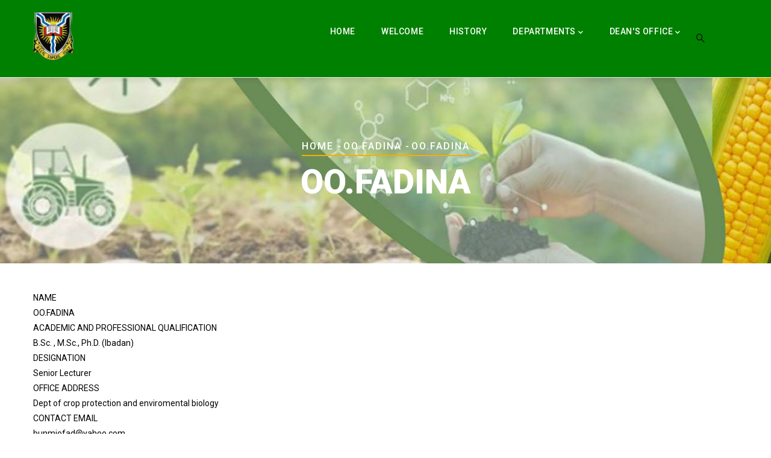

--- FILE ---
content_type: text/html; charset=UTF-8
request_url: https://agric.ui.edu.ng/oofadina-0
body_size: 33541
content:
<!DOCTYPE html>
<html lang="en" dir="ltr">
  <head> 
    <meta charset="utf-8" />
<meta name="Generator" content="Drupal 10 (https://www.drupal.org)" />
<meta name="MobileOptimized" content="width" />
<meta name="HandheldFriendly" content="true" />
<meta name="viewport" content="width=device-width, initial-scale=1.0" />
<link rel="canonical" href="https://agric.ui.edu.ng/oofadina-0" />
<link rel="shortlink" href="https://agric.ui.edu.ng/node/1224" />

    <title>OO.FADINA | FACULTY OF AGRICULTURE</title>
    <link rel="stylesheet" media="all" href="/sites/default/files/css/css_yv61-JBpUORJi1Bro4QZylKydqeaoxK-Wao9IDNWJAw.css" />
<link rel="stylesheet" media="all" href="//fonts.googleapis.com/css?family=Roboto:300,400,500,700,900" />
<link rel="stylesheet" media="all" href="/sites/default/files/css/css_vQUxJQUmk-JVl9uwbxFXSuyzLvyhEPDqiLB-PC4Ua9g.css" />


    <script type="application/json" data-drupal-selector="drupal-settings-json">{"path":{"baseUrl":"\/","scriptPath":null,"pathPrefix":"","currentPath":"node\/1224","currentPathIsAdmin":false,"isFront":false,"currentLanguage":"en"},"pluralDelimiter":"\u0003","suppressDeprecationErrors":true,"statistics":{"data":{"nid":"1224"},"url":"\/core\/modules\/statistics\/statistics.php"},"ajaxTrustedUrl":{"\/search\/node":true},"user":{"uid":0,"permissionsHash":"7275f33e4e346777af6d868689b46a0eba0afea44e58373d6460ec97b11b33e5"}}</script>
<script src="/sites/default/files/js/js_LM0NFmzUoXLu2HBMBwTOHf2oT0TAW34ceQW-nyIUCy8.js"></script>


    <link rel="stylesheet" href="https://agric.ui.edu.ng/themes/gavias_facdori/css/custom.css" media="screen" />
    <link rel="stylesheet" href="https://agric.ui.edu.ng/themes/gavias_facdori/css/update.css" media="screen" />

    

          <style type="text/css">
        .service-icon .field--name-field-service-icon .field__label{display: none !important;}header .header-main {background-color: green;}header .header-main a {color: white!important;}@media screen and (min-width:996px) {.sidebar-right { flex-basis: 33.3333%; justify-content: right; display: grid; }}.sidebar-right .block p {font-size: 1.4rem;text-align: center;margin: 0;}.sidebar-right .block {border-radius: 10px;background-color: green;display: flex;align-items: center;justify-content: center;font-weight: 600;height: 80px;box-shadow: 0px 1px 3px grey;}.sidebar-right .block p a {color: white;transition:300ms;}.sidebar-right .block p a:hover {color: white;}
      </style>
    
          <style class="customize">body .body-page{color: #030303;}</style>
    
  </head>

  
  <body class="gavias-content-builder layout-no-sidebars wide path-node node--type-acadstaff">

    <a href="#main-content" class="visually-hidden focusable">
      Skip to main content
    </a>

      

    
      <div class="dialog-off-canvas-main-canvas" data-off-canvas-main-canvas>
    <div class="gva-body-wrapper">
	<div class="body-page gva-body-page">
	   <header id="header" class="header-default">
  
  
      

   <div class="header-main ">
      <div class="container header-content-layout">
         <div class="header-main-inner p-relative">
            <div class="row">
              <div class="col-md-12 col-sm-12 col-xs-12 content-inner">
                <div class="branding">
                                        <div>
    
      <a href="/" title="Home" rel="home" class="site-branding-logo">
        
        <img class="logo-site" src="/sites/default/files/UI%20LOGO%20Original.png" alt="Home" />
        
    </a>
    
  </div>

                                  </div>
                
                <div class="header-inner clearfix ">
                  <div class="main-menu">
                    <div class="area-main-menu">
                      <div class="area-inner">
                        <div class="gva-offcanvas-mobile">
                          <div class="close-offcanvas hidden"><i class="fa fa-times"></i></div>
                          <div class="main-menu-inner">
                                                            <div>
    <nav aria-labelledby="block-gavias-facdori-main-menu-menu" id="block-gavias-facdori-main-menu" class="settings-tray-editable block block-menu navigation menu--main" data-drupal-settingstray="editable">
          
  
  <h2  class="visually-hidden block-title block-title" id="block-gavias-facdori-main-menu-menu"><span>Main navigation</span></h2>
  
  <div class="block-content">
                 
<div class="gva-navigation">

              <ul  class="clearfix gva_menu gva_menu_main">
      
                              
            <li  class="menu-item">
        <a href="/">          Home        </a>
          
              </li>
                          
            <li  class="menu-item ">
        <a href="https://agric.ui.edu.ng/welcome">          Welcome        </a>
          
              </li>
                          
            <li  class="menu-item ">
        <a href="https://agric.ui.edu.ng/history">          History        </a>
          
              </li>
                          
            <li  class="menu-item menu-item--expanded">
        <a href="http://agric.ui.edu.ng/agricultural-economics">          Departments<span class="icaret nav-plus fas fa-chevron-down"></span>        </a>
          
                      <ul class="menu sub-menu">
                              
            <li  class="menu-item menu-item--expanded">
        <a href="https://agric.ui.edu.ng/agricultural-economics-0">          Agricultural Economics<span class="icaret nav-plus fas fa-chevron-down"></span>        </a>
          
                      <ul class="menu sub-menu">
                              
            <li  class="menu-item">
        <a href="https://agric.ui.edu.ng/welcome-department-agricultural-ecomonics">          Welcome        </a>
          
              </li>
                          
            <li  class="menu-item">
        <a href="https://agric.ui.edu.ng/history-department-agricultural-ecomonics">          History        </a>
          
              </li>
                          
            <li  class="menu-item">
        <a href="https://agric.ui.edu.ng/hods-profile-department-agricultural-economics">          HOD&#039;s Profile        </a>
          
              </li>
                          
            <li  class="menu-item">
        <a href="https://agric.ui.edu.ng/academic-programme-department-agricultural-ecomonics">          Academic Programme        </a>
          
              </li>
                          
            <li  class="menu-item">
        <a href="https://agric.ui.edu.ng/courses-department-agricultural-economics">          Course        </a>
          
              </li>
                          
            <li  class="menu-item">
        <a href="https://agric.ui.edu.ng/staff">          Staff        </a>
          
              </li>
                          
            <li  class="menu-item">
        <a href="https://agric.ui.edu.ng/students-association-department-agricultural-economics">          Student&#039;s Association        </a>
          
              </li>
                          
            <li  class="menu-item">
        <a href="https://agric.ui.edu.ng/contact-department-agricultural-economics">          Contact        </a>
          
              </li>
        </ul>
        </li>
                          
            <li  class="menu-item menu-item--expanded">
        <a href="https://agric.ui.edu.ng/agricultural-extension-rural-development-0">          Agricultural Extension &amp; Rural Development<span class="icaret nav-plus fas fa-chevron-down"></span>        </a>
          
                      <ul class="menu sub-menu">
                              
            <li  class="menu-item">
        <a href="https://agric.ui.edu.ng/welcome-department-agricultural-extension-and-rural-development">          Welcome        </a>
          
              </li>
                          
            <li  class="menu-item">
        <a href="https://agric.ui.edu.ng/history-department-agricultural-extension-and-rural-development">          History        </a>
          
              </li>
                          
            <li  class="menu-item">
        <a href="https://agric.ui.edu.ng/hods-profile-department-agricultural-extension-and-rural-development">          HOD&#039;s Profile        </a>
          
              </li>
                          
            <li  class="menu-item">
        <a href="https://agric.ui.edu.ng/academic-programme-department-agricultural-extension-and-rural-development">          Academic Programme        </a>
          
              </li>
                          
            <li  class="menu-item">
        <a href="https://agric.ui.edu.ng/courses-department-agricultural-extension-and-rural-development">          Course        </a>
          
              </li>
                          
            <li  class="menu-item">
        <a href="https://agric.ui.edu.ng/staff-department-agricultural-extension-and-rural-development">          Staff        </a>
          
              </li>
                          
            <li  class="menu-item">
        <a href="https://agric.ui.edu.ng/students-association-department-agricultural-extension-and-rural-development">          Student&#039;s Association        </a>
          
              </li>
                          
            <li  class="menu-item">
        <a href="https://agric.ui.edu.ng/contact-department-agricultural-extension-and-rural-development">          Contact        </a>
          
              </li>
                          
            <li  class="menu-item">
        <a href="https://agric.ui.edu.ng/our-events">          Our Events        </a>
          
              </li>
        </ul>
        </li>
                          
            <li  class="menu-item menu-item--expanded">
        <a href="https://agric.ui.edu.ng/animal-science-0">          Animal Science<span class="icaret nav-plus fas fa-chevron-down"></span>        </a>
          
                      <ul class="menu sub-menu">
                              
            <li  class="menu-item">
        <a href="https://agric.ui.edu.ng/welcome-department-animal-science">          Welcome        </a>
          
              </li>
                          
            <li  class="menu-item">
        <a href="https://agric.ui.edu.ng/history-department-animal-science">          History        </a>
          
              </li>
                          
            <li  class="menu-item">
        <a href="https://agric.ui.edu.ng/hods-profile-department-animal-science">          HOD&#039;s Profile        </a>
          
              </li>
                          
            <li  class="menu-item">
        <a href="https://agric.ui.edu.ng/academic-programme-department-animal-science">          Academic Programme        </a>
          
              </li>
                          
            <li  class="menu-item">
        <a href="https://agric.ui.edu.ng/course-department-animal-science">          Course        </a>
          
              </li>
                          
            <li  class="menu-item">
        <a href="https://agric.ui.edu.ng/staff-department-animal-science">          Staff        </a>
          
              </li>
                          
            <li  class="menu-item">
        <a href="https://agric.ui.edu.ng/students-association-department-animal-science">          Student&#039;s Association        </a>
          
              </li>
                          
            <li  class="menu-item">
        <a href="https://agric.ui.edu.ng/users/agricanimal">          Contact        </a>
          
              </li>
        </ul>
        </li>
                          
            <li  class="menu-item menu-item--expanded">
        <a href="https://agric.ui.edu.ng/crop-protection-environmental-biology-0">          Crop Protection &amp; Environmental Biology<span class="icaret nav-plus fas fa-chevron-down"></span>        </a>
          
                      <ul class="menu sub-menu">
                              
            <li  class="menu-item">
        <a href="https://agric.ui.edu.ng/welcome-department-crop-protection-and-environmental-biology">          Welcome        </a>
          
              </li>
                          
            <li  class="menu-item">
        <a href="https://agric.ui.edu.ng/history-department-crop-protection-and-environmental-biology">          History        </a>
          
              </li>
                          
            <li  class="menu-item">
        <a href="https://agric.ui.edu.ng/hods-profile-department-crop-protection-and-environmental-biology">          HOD&#039;s Profile        </a>
          
              </li>
                          
            <li  class="menu-item">
        <a href="https://agric.ui.edu.ng/academic-programmes-department-crop-protection-and-environmental-biology">          Academic Programme        </a>
          
              </li>
                          
            <li  class="menu-item">
        <a href="https://agric.ui.edu.ng/coursescrop-protection-and-environmental-biology">          Course        </a>
          
              </li>
                          
            <li  class="menu-item">
        <a href="https://agric.ui.edu.ng/staff-department-crop-protection-and-environmental-biology">          Staff        </a>
          
              </li>
                          
            <li  class="menu-item">
        <a href="https://agric.ui.edu.ng/students-association-department-crop-protection-and-environmental-biology">          Student&#039;s Association        </a>
          
              </li>
                          
            <li  class="menu-item">
        <a href="https://agric.ui.edu.ng/contact-department-crop-protection-and-environmental-biology">          Contact        </a>
          
              </li>
        </ul>
        </li>
                          
            <li  class="menu-item menu-item--expanded">
        <a href="https://agric.ui.edu.ng/teaching-and-research-farm-0">          Teaching &amp; Research Farm<span class="icaret nav-plus fas fa-chevron-down"></span>        </a>
          
                      <ul class="menu sub-menu">
                              
            <li  class="menu-item">
        <a href="https://agric.ui.edu.ng/welcome-department-teaching-and-research-farm">          Welcome        </a>
          
              </li>
                          
            <li  class="menu-item">
        <a href="https://agric.ui.edu.ng/history-department-teaching-and-research-farm">          History        </a>
          
              </li>
                          
            <li  class="menu-item">
        <a href="https://agric.ui.edu.ng/hods-profile-2">          HOD&#039;s Profile        </a>
          
              </li>
                          
            <li  class="menu-item">
        <a href="https://agric.ui.edu.ng/academic-programme-department-teaching-and-research-farm">          Academic Programme        </a>
          
              </li>
                          
            <li  class="menu-item">
        <a href="https://agric.ui.edu.ng/courses-department-teaching-and-research-farm">          Course        </a>
          
              </li>
                          
            <li  class="menu-item">
        <a href="https://agric.ui.edu.ng/staff-department-teaching-and-research-farm">          Staff        </a>
          
              </li>
                          
            <li  class="menu-item">
        <a href="https://agric.ui.edu.ng/students-association-department-teaching-and-research-farm">          Student&#039;s Association        </a>
          
              </li>
                          
            <li  class="menu-item">
        <a href="https://agric.ui.edu.ng/contact-department-crop-protection-and-environmental-biology">          Contact        </a>
          
              </li>
        </ul>
        </li>
                          
            <li  class="menu-item menu-item--expanded">
        <a href="https://agric.ui.edu.ng/crop-and-horticultural-sciences-0">          Crop And Horticultural Sciences<span class="icaret nav-plus fas fa-chevron-down"></span>        </a>
          
                      <ul class="menu sub-menu">
                              
            <li  class="menu-item">
        <a href="https://agric.ui.edu.ng/welcome-0">          Welcome        </a>
          
              </li>
                          
            <li  class="menu-item">
        <a href="https://agric.ui.edu.ng/history-1">          History        </a>
          
              </li>
                          
            <li  class="menu-item">
        <a href="https://agric.ui.edu.ng/amudalat-b-olaniyan">          HOD&#039;s Profile        </a>
          
              </li>
                          
            <li  class="menu-item">
        <a href="https://agric.ui.edu.ng/staff-1">          Staff        </a>
          
              </li>
                          
            <li  class="menu-item">
        <a href="https://agric.ui.edu.ng/academic-programme-0">          Academic Programme        </a>
          
              </li>
                          
            <li  class="menu-item">
        <a href="https://agric.ui.edu.ng/courses-0">          Courses        </a>
          
              </li>
                          
            <li  class="menu-item">
        <a href="https://agric.ui.edu.ng/contact-1">          Contact        </a>
          
              </li>
                          
            <li  class="menu-item">
        <a href="https://agric.ui.edu.ng/students-association-0">          Student&#039;s Association        </a>
          
              </li>
        </ul>
        </li>
                          
            <li  class="menu-item menu-item--expanded">
        <a href="https://agric.ui.edu.ng/soil-resources-management-0">          Soil Resources Management<span class="icaret nav-plus fas fa-chevron-down"></span>        </a>
          
                      <ul class="menu sub-menu">
                              
            <li  class="menu-item">
        <a href="https://agric.ui.edu.ng/welcome-2">          Welcome        </a>
          
              </li>
                          
            <li  class="menu-item">
        <a href="https://agric.ui.edu.ng/history-0">          History        </a>
          
              </li>
                          
            <li  class="menu-item">
        <a href="https://agric.ui.edu.ng/hods-profile">          HOD&#039;s Profile        </a>
          
              </li>
                          
            <li  class="menu-item">
        <a href="https://agric.ui.edu.ng/staff-0">          Staff        </a>
          
              </li>
                          
            <li  class="menu-item">
        <a href="https://agric.ui.edu.ng/academic-programme">          Academic Programme        </a>
          
              </li>
                          
            <li  class="menu-item">
        <a href="https://agric.ui.edu.ng/courses">          Courses        </a>
          
              </li>
                          
            <li  class="menu-item">
        <a href="https://agric.ui.edu.ng/contact-0">          Contact        </a>
          
              </li>
                          
            <li  class="menu-item">
        <a href="https://agric.ui.edu.ng/students-association">          Student&#039;s Association        </a>
          
              </li>
        </ul>
        </li>
        </ul>
        </li>
                          
            <li  class="menu-item menu-item--expanded ">
        <a href="https://agric.ui.edu.ng/">          Dean&#039;s Office<span class="icaret nav-plus fas fa-chevron-down"></span>        </a>
          
                      <ul class="menu sub-menu">
                              
            <li  class="menu-item">
        <a href="https://agric.ui.edu.ng/ab-omojola-0">          Dean&#039;s Profile        </a>
          
              </li>
                          
            <li  class="menu-item">
        <a href="https://agric.ui.edu.ng/staff">          Faculty Staff        </a>
          
              </li>
                          
            <li  class="menu-item">
        <a href="/past-deans">          Past Deans        </a>
          
              </li>
                          
            <li  class="menu-item">
        <a href="/practical-year-training-programme">          Practical Year Training Programme        </a>
          
              </li>
                          
            <li  class="menu-item">
        <a href="https://agric.ui.edu.ng/facultyprizes">          Faculty Prizes &amp; Awards        </a>
          
              </li>
        </ul>
        </li>
        </ul>
  

</div>


        </div>  
</nav>

  </div>

                                                      </div>

                                                      <div class="after-offcanvas hidden">
                                <div>
    <nav aria-labelledby="block-gavias-facdori-secondarymenu-menu" id="block-gavias-facdori-secondarymenu" class="settings-tray-editable block block-menu navigation menu--secondary-menu" data-drupal-settingstray="editable">
          
  
  <h2  class="visually-hidden block-title block-title" id="block-gavias-facdori-secondarymenu-menu"><span>Secondary menu</span></h2>
  
  <div class="block-content">
                 
              <ul class="gva_menu">
        
            <li  class="menu-item">
        <a href="http://agric.ui.edu.ng/agricultural-economics">Agricultural Economics</a>
        
      </li>
    
            <li  class="menu-item">
        <a href="http://agric.ui.edu.ng/agricultural-extension-rural-development">Agricultural Extension &amp; Rural Development</a>
        
      </li>
    
            <li  class="menu-item">
        <a href="http://agric.ui.edu.ng/animal-science">Animal Science</a>
        
      </li>
    
            <li  class="menu-item">
        <a href="http://agric.ui.edu.ng/crop-protection-environmental-biology">Crop Protection &amp; Environmental Biology</a>
        
      </li>
    
            <li  class="menu-item">
        <a href="http://agric.ui.edu.ng/teaching-and-research-farm">Teaching and Research Farm</a>
        
      </li>
    
            <li  class="menu-item">
        <a href="http://agric.ui.edu.ng/crop-and-horticultural-sciences">Crop and Horlticultural Sciences</a>
        
      </li>
    
            <li  class="menu-item">
        <a href="http://agric.ui.edu.ng/soil-resources-management">Soil Resources Management</a>
        
      </li>
        </ul>
  


        </div>  
</nav>

  </div>

                            </div>
                                                  </div>
                        
                        <div id="menu-bar" class="menu-bar menu-bar-mobile d-lg-none d-xl-none">
                          <span class="one"></span>
                          <span class="two"></span>
                          <span class="three"></span>
                        </div>

                                                  <div class="gva-search-region search-region">
                            <span class="icon"><i class="gv-icon-52"></i></span>
                            <div class="search-content">  
                                <div>
    <div class="search-block-form settings-tray-editable block block-search container-inline" data-drupal-selector="search-block-form" id="block-gavias-facdori-searchform-2" role="search" data-drupal-settingstray="editable">
  
    
      <form action="/search/node" method="get" id="search-block-form" accept-charset="UTF-8" class="search-form search-block-form">
  <div class="js-form-item form-item js-form-type-search form-item-keys js-form-item-keys form-no-label">
      <label for="edit-keys" class="visually-hidden">Search</label>
        <input title="Enter the terms you wish to search for." data-drupal-selector="edit-keys" type="search" id="edit-keys" name="keys" value="" size="15" maxlength="128" class="form-search" />

        </div>
<div data-drupal-selector="edit-actions" class="form-actions js-form-wrapper form-wrapper" id="edit-actions"><input class="search-form__submit button js-form-submit form-submit" data-drupal-selector="edit-submit" type="submit" id="edit-submit" value="Search" />
</div>

</form>

  </div>

  </div>

                            </div>  
                          </div>
                                                  

                      </div>
                    </div>
                  </div>  
                </div> 
              </div>

            </div>
         </div>
      </div>
   </div>

</header>

		
	   	   				<div class="breadcrumbs">
				  <div>
    

<div class="breadcrumb-content-inner">
  <div class="gva-breadcrumb-content">
    <div id="block-gavias-facdori-breadcrumbs" class="settings-tray-editable text-light block gva-block-breadcrumb block-system block-system-breadcrumb-block no-title" data-drupal-settingstray="editable">
      <div class="breadcrumb-style gva-parallax-background" style="background-color: #F6F6F6;background-image: url(&#039;/themes/gavias_facdori/images/breadcrumb.jpg&#039;);background-position: center center;background-repeat: no-repeat;">
        <div class="container">
          <div class="breadcrumb-content-main">
                          <div class="">
                <div class="content block-content"><div class="breadcrumb-links">
  <div class="content-inner">
          <nav class="breadcrumb " aria-labelledby="system-breadcrumb">
        <h2 id="system-breadcrumb" class="visually-hidden">Breadcrumb</h2>
        <ol>
          
                            <li>
                          <a href="/">Home</a>
                                      <span class=""> - </span>
              
          </li>
                            <li>
                          OO.FADINA
                                      <span class=""> - </span>
              
          </li>
                            <li>
                          
                          
          </li>
                            <li>
                          OO.FADINA
                          
          </li>
        
          <li></li>
        </ol>
      </nav>
      </div> 
</div>  </div>
              </div>  
                        <h2 class="page-title">OO.FADINA </h2>
          </div> 
        </div> 
        <div class="gva-parallax-inner skrollable skrollable-between" data-bottom-top="top: -80%;" data-top-bottom="top: 0%;"></div>    
      </div> 
    </div>  
  </div>  
</div>  


  </div>

			</div>
				
		<div role="main" class="main main-page has-breadcrumb">
		
			<div class="clearfix"></div>
				

							<div class="help gav-help-region">
					<div class="container">
						<div class="content-inner">
							  <div>
    
  </div>

						</div>
					</div>
				</div>
						
			<div class="clearfix"></div>
						
			<div class="clearfix"></div>
			
			<div id="content" class="content content-full">
				<div class="container container-bg">
					<div class="content-main-inner">
	<div class="row">
		
					
						 				 		
							
       

		<div id="page-main-content" class="main-content col-xl-8 col-lg-8 col-md-12 col-sm-12 col-xs-12 order-xl-2 order-lg-2 order-md-1 order-sm-1 order-xs-1 sb-r ">

			<div class="main-content-inner">
				
				
									<div class="content-main">
						  <div>
    <div id="block-gavias-facdori-content" class="block block-system block-system-main-block no-title">
  
    
      <div class="content block-content">
      

<article data-history-node-id="1224" role="article" class="node node--type-acadstaff node--view-mode-full clearfix">
  <header>
    
            
      </header>
  <div class="node__content clearfix">
    
  <div class="field field--name-field-name field--type-string field--label-above">
    <div class="field__label">NAME</div>
              <div class="field__item">OO.FADINA</div>
          </div>

  <div class="field field--name-field-academic-and-professional- field--type-string field--label-above">
    <div class="field__label">ACADEMIC AND PROFESSIONAL QUALIFICATION</div>
              <div class="field__item">B.Sc. , M.Sc., Ph.D. (Ibadan)</div>
          </div>

  <div class="field field--name-field-designation field--type-string field--label-above">
    <div class="field__label">DESIGNATION</div>
              <div class="field__item">Senior Lecturer</div>
          </div>

  <div class="field field--name-field-office-address field--type-string field--label-above">
    <div class="field__label">OFFICE ADDRESS</div>
              <div class="field__item">Dept of crop protection and enviromental biology</div>
          </div>

  <div class="field field--name-field-contact-email field--type-string field--label-above">
    <div class="field__label">CONTACT EMAIL</div>
              <div class="field__item">bunmiofad@yahoo.com</div>
          </div>

  <div class="field field--name-field-phone-number field--type-string field--label-above">
    <div class="field__label">PHONE NUMBER</div>
              <div class="field__item">08024649869</div>
          </div>

            <div class="field field--name-field-upload-passport field--type-image field--label-hidden field__item">
<div class="item-image">
  <img loading="lazy" src="/sites/default/files/olubunmi%20o%20fadina_0.png" alt="" />

</div>
</div>
      
  <div class="field field--name-field-area-of-specialisation field--type-string field--label-above">
    <div class="field__label">AREA OF SPECIALISATION</div>
              <div class="field__item">nematology/toxicology</div>
          </div>

  </div>
</article>

    </div>
  </div>

  </div>

					</div>
				
							</div>

		</div>

		<!-- Sidebar Left -->
				<!-- End Sidebar Left -->

		<!-- Sidebar Right -->
									 

			<div class="col-xl-4 col-lg-4 col-md-12 col-sm-12 col-xs-12 order-xl-3 order-lg-3 order-md-3 order-sm-3 order-xs-3 sidebar sidebar-right theiaStickySidebar">
				<div class="sidebar-inner">
					
				</div>
			</div>
				<!-- End Sidebar Right -->
		
	</div>
</div>
				</div>
			</div>

							<div class="highlighted area">
					<div class="container">
						  <div>
    <div data-drupal-messages-fallback class="hidden"></div>

  </div>

					</div>
				</div>
			
						
		</div>
	</div>

	
<footer id="footer" class="footer">
  <div class="footer-inner">
    
         
     <div class="footer-center">
        <div class="container">      
           <div class="row">
                              <div class="footer-first col-xl-4 col-lg-4 col-md-12 col-sm-12 col-xs-12 footer-column">
                    <div>
    <div id="block-contact" class="settings-tray-editable block block-block-content block-block-content2826d42e-1285-406b-9564-5f7401c447ca" data-drupal-settingstray="editable">
  
      <h2 class="block-title" ><span>Contact</span></h2>
    
      <div class="content block-content">
      
    </div>
  </div>

  </div>

                </div> 
              
                             <div class="footer-second col-xl-4 col-lg-4 col-md-12 col-sm-12 col-xs-12 footer-column">
                    <div>
    <div id="block-quicklinks" class="settings-tray-editable block block-block-content block-block-content9f1a48c8-f449-443d-90b0-a8f2b4b3ee60" data-drupal-settingstray="editable">
  
      <h2 class="block-title" ><span>Quick Links</span></h2>
    
      <div class="content block-content">
      
    </div>
  </div>

  </div>

                </div> 
              
                              <div class="footer-third col-xl-4 col-lg-4 col-md-12 col-sm-12 col-xs-12 footer-column">
                    <div>
    <div id="block-universitylinks" class="settings-tray-editable block block-block-content block-block-content51e0eafc-c695-4845-9a17-34fa25c2c901" data-drupal-settingstray="editable">
  
      <h2 class="block-title" ><span>University Links</span></h2>
    
      <div class="content block-content">
      
            <div class="field field--name-body field--type-text-with-summary field--label-hidden field__item"><p><a href="https://ui.edu.ng">UI Website</a>  <br /><a href="https://bulletins.ui.edu.ng/">UI Bulletin</a>  <br /><a href="https://lms.ui.edu.ng/">LMS</a>   <br /><a href="https://mail.ui.edu.ng/">UI Mail</a></p></div>
      
    </div>
  </div>

  </div>

                </div> 
              
                         </div>   
        </div>
    </div>  
  </div>   

      <div class="copyright">
      <div class="container">
        <div class="copyright-inner">
              <div>
    <div id="block-gavias-facdori-powered" class="settings-tray-editable block block-system block-system-powered-by-block" data-drupal-settingstray="editable">
  
      <h2 class="block-title" ><span>Powered by Information Technology &amp; Media Services</span></h2>
    
      <div class="content block-content">
      <span>Powered by <a href="https://www.drupal.org">Drupal</a></span>
    </div>
  </div>

  </div>

        </div>   
      </div>   
    </div>
  
</footer>
</div>


  </div>

    
    <script src="/sites/default/files/js/js_4c21qs7Bs2VUtdmo6GtEljt9yf62WyV3eXzCWCFA2IU.js"></script>

    
        <div id="gva-overlay"></div>
  </body>
</html>
